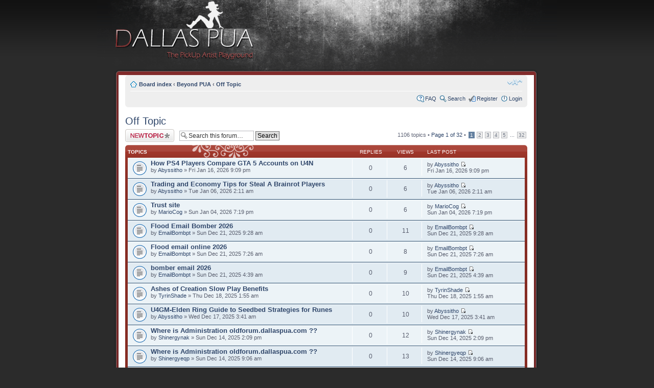

--- FILE ---
content_type: text/html; charset=UTF-8
request_url: https://oldforum.dallaspua.com/forum/viewforum.php?f=7&sid=b9867d87a9be9d4ee8b2978ae1bea495
body_size: 10316
content:
<!DOCTYPE html PUBLIC "-//W3C//DTD XHTML 1.0 Strict//EN" "http://www.w3.org/TR/xhtml1/DTD/xhtml1-strict.dtd">
<html xmlns="http://www.w3.org/1999/xhtml" dir="ltr" lang="en-gb" xml:lang="en-gb">
<head>

<meta http-equiv="content-type" content="text/html; charset=UTF-8" />
<meta http-equiv="content-style-type" content="text/css" />
<meta http-equiv="content-language" content="en-gb" />
<meta http-equiv="imagetoolbar" content="no" />
<meta name="resource-type" content="document" />
<meta name="distribution" content="global" />
<meta name="copyright" content="2000, 2002, 2005, 2007 phpBB Group" />
<meta name="keywords" content="pua, pick up artist, pickup artist, dallas lair, dallas seduction lair, seduction community" />
<meta name="description" content="Dallas PUA, The Pick-Up Artist Playground" />

<title>Dallas PUA &bull; View forum - Off Topic</title>

<!--
	phpBB style name: revolution
	Based on style:   prosilver (this is the default phpBB3 style)
	Original author:  Tom Beddard ( http://www.subBlue.com/ )
	Modified by:      phpbbmodders.net

	NOTE: This page was generated by phpBB, the free open-source bulletin board package.
	      The phpBB Group is not responsible for the content of this page and forum. For more information
	      about phpBB please visit http://www.phpbb.com
-->

<script type="text/javascript">
// <![CDATA[
	var jump_page = 'Enter the page number you wish to go to:';
	var on_page = '1';
	var per_page = '35';
	var base_url = './viewforum.php?f=7&amp;sid=f9e51be67d3f1e6c3ed149e0d045b30d';
	var style_cookie = 'phpBBstyle';
	var style_cookie_settings = '; path=/; domain=dallaspua.com';
	var onload_functions = new Array();
	var onunload_functions = new Array();

	

	/**
	* Find a member
	*/
	function find_username(url)
	{
		popup(url, 760, 570, '_usersearch');
		return false;
	}

	/**
	* New function for handling multiple calls to window.onload and window.unload by pentapenguin
	*/
	window.onload = function()
	{
		for (var i = 0; i < onload_functions.length; i++)
		{
			eval(onload_functions[i]);
		}
	}

	window.onunload = function()
	{
		for (var i = 0; i < onunload_functions.length; i++)
		{
			eval(onunload_functions[i]);
		}
	}

// ]]>
</script>
<script type="text/javascript" src="./styles/revolution/template/styleswitcher.js"></script>
<script type="text/javascript" src="./styles/revolution/template/forum_fn.js"></script>

<link href="./styles/revolution/theme/print.css" rel="stylesheet" type="text/css" media="print" title="printonly" />
<link href="./style.php?id=2&amp;lang=en&amp;sid=f9e51be67d3f1e6c3ed149e0d045b30d" rel="stylesheet" type="text/css" media="screen, projection" />

<link href="./styles/revolution/theme/normal.css" rel="stylesheet" type="text/css" title="A" />
<link href="./styles/revolution/theme/medium.css" rel="alternate stylesheet" type="text/css" title="A+" />
<link href="./styles/revolution/theme/large.css" rel="alternate stylesheet" type="text/css" title="A++" />



</head>

<body id="phpbb" class="section-viewforum ltr no-popup">

<div id="header-bg"></div>



<div id="wrap-bg">

<div id="wrap">
	<a id="top" name="top" accesskey="t"></a>
	<div id="page-header">
		<div class="headerbar">
			<div class="inner"><span class="corners-top"><span></span></span>

			<div id="site-description">
				<a href="./index.php?sid=f9e51be67d3f1e6c3ed149e0d045b30d" title="Board index" id="logo"><img src="./styles/revolution/imageset/site_logo.gif" alt="" title="" /></a>
				<h1>Dallas PUA</h1>
				<p>The Pickup Artist Playground</p>
				<p style="display: none;"><a href="#start_here">Skip to content</a></p>
			</div>

		
			<div id="search-box">
				<form action="./search.php?sid=f9e51be67d3f1e6c3ed149e0d045b30d" method="post" id="search">
				<fieldset>
					<input name="keywords" id="keywords" type="text" maxlength="128" title="Search for keywords" class="inputbox search" value="Search…" onclick="if(this.value=='Search…')this.value='';" onblur="if(this.value=='')this.value='Search…';" /> 
					<input class="button2" value="Search" type="submit" /><br />
					<a href="./search.php?sid=f9e51be67d3f1e6c3ed149e0d045b30d" title="View the advanced search options">Advanced search</a> <input type="hidden" name="sid" value="f9e51be67d3f1e6c3ed149e0d045b30d" />

				</fieldset>
				</form>
			</div>
		

			<span class="corners-bottom"><span></span></span></div>
		</div>

		<div class="navbar">
			<div class="inner"><span class="corners-top"><span></span></span>

			<ul class="linklist navlinks">
				<li class="icon-home"><a href="./index.php?sid=f9e51be67d3f1e6c3ed149e0d045b30d" accesskey="h">Board index</a>  <strong>&#8249;</strong> <a href="./viewforum.php?f=36&amp;sid=f9e51be67d3f1e6c3ed149e0d045b30d">Beyond PUA</a> <strong>&#8249;</strong> <a href="./viewforum.php?f=7&amp;sid=f9e51be67d3f1e6c3ed149e0d045b30d">Off Topic</a></li>

				<li class="rightside"><a href="#" onclick="fontsizeup(); return false;" onkeypress="fontsizeup(); return false;" class="fontsize" title="Change font size">Change font size</a></li>

				
			</ul>

			

			<ul class="linklist rightside">
				<li class="icon-faq"><a href="./faq.php?sid=f9e51be67d3f1e6c3ed149e0d045b30d" title="Frequently Asked Questions">FAQ</a></li>
				<li class="icon-search"><a href="./search.php?sid=f9e51be67d3f1e6c3ed149e0d045b30d" title="Search">Search</a></li><li class="icon-register"><a href="./ucp.php?mode=register&amp;sid=f9e51be67d3f1e6c3ed149e0d045b30d">Register</a></li>
					<li class="icon-logout"><a href="./ucp.php?mode=login&amp;sid=f9e51be67d3f1e6c3ed149e0d045b30d" title="Login" accesskey="l">Login</a></li>
				
			</ul>

			<span class="corners-bottom"><span></span></span></div>
		</div>

	</div>

	<a name="start_here"></a>
	<div id="page-body">

		 
<h2><a href="./viewforum.php?f=7&amp;sid=f9e51be67d3f1e6c3ed149e0d045b30d">Off Topic</a></h2>


<div>
	<!-- NOTE: remove the style="display: none" when you want to have the forum description on the forum body --><div style="display: none !important;">Anything goes<br /></div>
</div>

	<div class="topic-actions" >

	
		<div class="buttons">
			<div class="post-icon" title="Post a new topic"><a href="./posting.php?mode=post&amp;f=7&amp;sid=f9e51be67d3f1e6c3ed149e0d045b30d"><span></span>Post a new topic</a></div>
		</div>
	
		<div class="search-box">
			<form method="get" id="forum-search" action="./search.php?sid=f9e51be67d3f1e6c3ed149e0d045b30d">
			<fieldset>
				<input class="inputbox search tiny" type="text" name="keywords" id="search_keywords" size="20" value="Search this forum…" onclick="if (this.value == 'Search this forum…') this.value = '';" onblur="if (this.value == '') this.value = 'Search this forum…';" />
				<input class="button2" type="submit" value="Search" />
				<input type="hidden" name="fid[0]" value="7" />
<input type="hidden" name="sid" value="f9e51be67d3f1e6c3ed149e0d045b30d" />

			</fieldset>
			</form>
		</div>
	
		<div class="pagination">
			1106 topics &bull; <a href="#" onclick="jumpto(); return false;" title="Click to jump to page…">Page <strong>1</strong> of <strong>32</strong></a> &bull; <span><strong>1</strong><span class="page-sep">, </span><a href="./viewforum.php?f=7&amp;sid=f9e51be67d3f1e6c3ed149e0d045b30d&amp;start=35">2</a><span class="page-sep">, </span><a href="./viewforum.php?f=7&amp;sid=f9e51be67d3f1e6c3ed149e0d045b30d&amp;start=70">3</a><span class="page-sep">, </span><a href="./viewforum.php?f=7&amp;sid=f9e51be67d3f1e6c3ed149e0d045b30d&amp;start=105">4</a><span class="page-sep">, </span><a href="./viewforum.php?f=7&amp;sid=f9e51be67d3f1e6c3ed149e0d045b30d&amp;start=140">5</a><span class="page-dots"> ... </span><a href="./viewforum.php?f=7&amp;sid=f9e51be67d3f1e6c3ed149e0d045b30d&amp;start=1085">32</a></span>
		</div>
	

	</div>

		<div class="forumbg">
		<div class="inner"><span class="corners-top"><span></span></span>
		<ul class="topiclist">
			<li class="header">
				<dl class="icon">
					<dt>Topics</dt>
					<dd class="posts">Replies</dd>
					<dd class="views">Views</dd>
					<dd class="lastpost"><span>Last post</span></dd>
				</dl>
			</li>
		</ul>
		<ul class="topiclist topics">
	

		<li class="row bg1">
			<dl class="icon" style="background-image: url(./styles/revolution/imageset/topic_read.gif); background-repeat: no-repeat;">
				<dt title="No unread posts"><a href="./viewtopic.php?f=7&amp;t=14123&amp;sid=f9e51be67d3f1e6c3ed149e0d045b30d" class="topictitle">How PS4 Players Compare GTA 5 Accounts on U4N</a>
					<br />
					by <a href="./memberlist.php?mode=viewprofile&amp;u=6679&amp;sid=f9e51be67d3f1e6c3ed149e0d045b30d">Abyssitho</a> &raquo; Fri Jan 16, 2026 9:09 pm
				</dt>
				<dd class="posts">0 <dfn>Replies</dfn></dd>
				<dd class="views">6 <dfn>Views</dfn></dd>
				<dd class="lastpost"><span><dfn>Last post </dfn>by <a href="./memberlist.php?mode=viewprofile&amp;u=6679&amp;sid=f9e51be67d3f1e6c3ed149e0d045b30d">Abyssitho</a>
					<a href="./viewtopic.php?f=7&amp;t=14123&amp;p=47347&amp;sid=f9e51be67d3f1e6c3ed149e0d045b30d#p47347"><img src="./styles/revolution/imageset/icon_topic_latest.gif" width="11" height="9" alt="View the latest post" title="View the latest post" /></a> <br />Fri Jan 16, 2026 9:09 pm</span>
				</dd>
			</dl>
		</li>

	

		<li class="row bg2">
			<dl class="icon" style="background-image: url(./styles/revolution/imageset/topic_read.gif); background-repeat: no-repeat;">
				<dt title="No unread posts"><a href="./viewtopic.php?f=7&amp;t=14110&amp;sid=f9e51be67d3f1e6c3ed149e0d045b30d" class="topictitle">Trading and Economy Tips for Steal A Brainrot Players</a>
					<br />
					by <a href="./memberlist.php?mode=viewprofile&amp;u=6679&amp;sid=f9e51be67d3f1e6c3ed149e0d045b30d">Abyssitho</a> &raquo; Tue Jan 06, 2026 2:11 am
				</dt>
				<dd class="posts">0 <dfn>Replies</dfn></dd>
				<dd class="views">6 <dfn>Views</dfn></dd>
				<dd class="lastpost"><span><dfn>Last post </dfn>by <a href="./memberlist.php?mode=viewprofile&amp;u=6679&amp;sid=f9e51be67d3f1e6c3ed149e0d045b30d">Abyssitho</a>
					<a href="./viewtopic.php?f=7&amp;t=14110&amp;p=47331&amp;sid=f9e51be67d3f1e6c3ed149e0d045b30d#p47331"><img src="./styles/revolution/imageset/icon_topic_latest.gif" width="11" height="9" alt="View the latest post" title="View the latest post" /></a> <br />Tue Jan 06, 2026 2:11 am</span>
				</dd>
			</dl>
		</li>

	

		<li class="row bg1">
			<dl class="icon" style="background-image: url(./styles/revolution/imageset/topic_read.gif); background-repeat: no-repeat;">
				<dt title="No unread posts"><a href="./viewtopic.php?f=7&amp;t=14100&amp;sid=f9e51be67d3f1e6c3ed149e0d045b30d" class="topictitle">Trust site</a>
					<br />
					by <a href="./memberlist.php?mode=viewprofile&amp;u=7137&amp;sid=f9e51be67d3f1e6c3ed149e0d045b30d">MarioCog</a> &raquo; Sun Jan 04, 2026 7:19 pm
				</dt>
				<dd class="posts">0 <dfn>Replies</dfn></dd>
				<dd class="views">6 <dfn>Views</dfn></dd>
				<dd class="lastpost"><span><dfn>Last post </dfn>by <a href="./memberlist.php?mode=viewprofile&amp;u=7137&amp;sid=f9e51be67d3f1e6c3ed149e0d045b30d">MarioCog</a>
					<a href="./viewtopic.php?f=7&amp;t=14100&amp;p=47319&amp;sid=f9e51be67d3f1e6c3ed149e0d045b30d#p47319"><img src="./styles/revolution/imageset/icon_topic_latest.gif" width="11" height="9" alt="View the latest post" title="View the latest post" /></a> <br />Sun Jan 04, 2026 7:19 pm</span>
				</dd>
			</dl>
		</li>

	

		<li class="row bg2">
			<dl class="icon" style="background-image: url(./styles/revolution/imageset/topic_read.gif); background-repeat: no-repeat;">
				<dt title="No unread posts"><a href="./viewtopic.php?f=7&amp;t=14095&amp;sid=f9e51be67d3f1e6c3ed149e0d045b30d" class="topictitle">Flood Email Bomber 2026</a>
					<br />
					by <a href="./memberlist.php?mode=viewprofile&amp;u=7030&amp;sid=f9e51be67d3f1e6c3ed149e0d045b30d">EmailBombpt</a> &raquo; Sun Dec 21, 2025 9:28 am
				</dt>
				<dd class="posts">0 <dfn>Replies</dfn></dd>
				<dd class="views">11 <dfn>Views</dfn></dd>
				<dd class="lastpost"><span><dfn>Last post </dfn>by <a href="./memberlist.php?mode=viewprofile&amp;u=7030&amp;sid=f9e51be67d3f1e6c3ed149e0d045b30d">EmailBombpt</a>
					<a href="./viewtopic.php?f=7&amp;t=14095&amp;p=47314&amp;sid=f9e51be67d3f1e6c3ed149e0d045b30d#p47314"><img src="./styles/revolution/imageset/icon_topic_latest.gif" width="11" height="9" alt="View the latest post" title="View the latest post" /></a> <br />Sun Dec 21, 2025 9:28 am</span>
				</dd>
			</dl>
		</li>

	

		<li class="row bg1">
			<dl class="icon" style="background-image: url(./styles/revolution/imageset/topic_read.gif); background-repeat: no-repeat;">
				<dt title="No unread posts"><a href="./viewtopic.php?f=7&amp;t=14094&amp;sid=f9e51be67d3f1e6c3ed149e0d045b30d" class="topictitle">Flood email online 2026</a>
					<br />
					by <a href="./memberlist.php?mode=viewprofile&amp;u=7030&amp;sid=f9e51be67d3f1e6c3ed149e0d045b30d">EmailBombpt</a> &raquo; Sun Dec 21, 2025 7:26 am
				</dt>
				<dd class="posts">0 <dfn>Replies</dfn></dd>
				<dd class="views">8 <dfn>Views</dfn></dd>
				<dd class="lastpost"><span><dfn>Last post </dfn>by <a href="./memberlist.php?mode=viewprofile&amp;u=7030&amp;sid=f9e51be67d3f1e6c3ed149e0d045b30d">EmailBombpt</a>
					<a href="./viewtopic.php?f=7&amp;t=14094&amp;p=47313&amp;sid=f9e51be67d3f1e6c3ed149e0d045b30d#p47313"><img src="./styles/revolution/imageset/icon_topic_latest.gif" width="11" height="9" alt="View the latest post" title="View the latest post" /></a> <br />Sun Dec 21, 2025 7:26 am</span>
				</dd>
			</dl>
		</li>

	

		<li class="row bg2">
			<dl class="icon" style="background-image: url(./styles/revolution/imageset/topic_read.gif); background-repeat: no-repeat;">
				<dt title="No unread posts"><a href="./viewtopic.php?f=7&amp;t=14093&amp;sid=f9e51be67d3f1e6c3ed149e0d045b30d" class="topictitle">bomber email 2026</a>
					<br />
					by <a href="./memberlist.php?mode=viewprofile&amp;u=7030&amp;sid=f9e51be67d3f1e6c3ed149e0d045b30d">EmailBombpt</a> &raquo; Sun Dec 21, 2025 4:39 am
				</dt>
				<dd class="posts">0 <dfn>Replies</dfn></dd>
				<dd class="views">9 <dfn>Views</dfn></dd>
				<dd class="lastpost"><span><dfn>Last post </dfn>by <a href="./memberlist.php?mode=viewprofile&amp;u=7030&amp;sid=f9e51be67d3f1e6c3ed149e0d045b30d">EmailBombpt</a>
					<a href="./viewtopic.php?f=7&amp;t=14093&amp;p=47312&amp;sid=f9e51be67d3f1e6c3ed149e0d045b30d#p47312"><img src="./styles/revolution/imageset/icon_topic_latest.gif" width="11" height="9" alt="View the latest post" title="View the latest post" /></a> <br />Sun Dec 21, 2025 4:39 am</span>
				</dd>
			</dl>
		</li>

	

		<li class="row bg1">
			<dl class="icon" style="background-image: url(./styles/revolution/imageset/topic_read.gif); background-repeat: no-repeat;">
				<dt title="No unread posts"><a href="./viewtopic.php?f=7&amp;t=14091&amp;sid=f9e51be67d3f1e6c3ed149e0d045b30d" class="topictitle">Ashes of Creation Slow Play Benefits</a>
					<br />
					by <a href="./memberlist.php?mode=viewprofile&amp;u=6630&amp;sid=f9e51be67d3f1e6c3ed149e0d045b30d">TyrinShade</a> &raquo; Thu Dec 18, 2025 1:55 am
				</dt>
				<dd class="posts">0 <dfn>Replies</dfn></dd>
				<dd class="views">10 <dfn>Views</dfn></dd>
				<dd class="lastpost"><span><dfn>Last post </dfn>by <a href="./memberlist.php?mode=viewprofile&amp;u=6630&amp;sid=f9e51be67d3f1e6c3ed149e0d045b30d">TyrinShade</a>
					<a href="./viewtopic.php?f=7&amp;t=14091&amp;p=47310&amp;sid=f9e51be67d3f1e6c3ed149e0d045b30d#p47310"><img src="./styles/revolution/imageset/icon_topic_latest.gif" width="11" height="9" alt="View the latest post" title="View the latest post" /></a> <br />Thu Dec 18, 2025 1:55 am</span>
				</dd>
			</dl>
		</li>

	

		<li class="row bg2">
			<dl class="icon" style="background-image: url(./styles/revolution/imageset/topic_read.gif); background-repeat: no-repeat;">
				<dt title="No unread posts"><a href="./viewtopic.php?f=7&amp;t=14088&amp;sid=f9e51be67d3f1e6c3ed149e0d045b30d" class="topictitle">U4GM-Elden Ring Guide to Seedbed Strategies for Runes</a>
					<br />
					by <a href="./memberlist.php?mode=viewprofile&amp;u=6679&amp;sid=f9e51be67d3f1e6c3ed149e0d045b30d">Abyssitho</a> &raquo; Wed Dec 17, 2025 3:41 am
				</dt>
				<dd class="posts">0 <dfn>Replies</dfn></dd>
				<dd class="views">10 <dfn>Views</dfn></dd>
				<dd class="lastpost"><span><dfn>Last post </dfn>by <a href="./memberlist.php?mode=viewprofile&amp;u=6679&amp;sid=f9e51be67d3f1e6c3ed149e0d045b30d">Abyssitho</a>
					<a href="./viewtopic.php?f=7&amp;t=14088&amp;p=47307&amp;sid=f9e51be67d3f1e6c3ed149e0d045b30d#p47307"><img src="./styles/revolution/imageset/icon_topic_latest.gif" width="11" height="9" alt="View the latest post" title="View the latest post" /></a> <br />Wed Dec 17, 2025 3:41 am</span>
				</dd>
			</dl>
		</li>

	

		<li class="row bg1">
			<dl class="icon" style="background-image: url(./styles/revolution/imageset/topic_read.gif); background-repeat: no-repeat;">
				<dt title="No unread posts"><a href="./viewtopic.php?f=7&amp;t=14084&amp;sid=f9e51be67d3f1e6c3ed149e0d045b30d" class="topictitle">Where is Administration oldforum.dallaspua.com  ??</a>
					<br />
					by <a href="./memberlist.php?mode=viewprofile&amp;u=6506&amp;sid=f9e51be67d3f1e6c3ed149e0d045b30d">Shinergynak</a> &raquo; Sun Dec 14, 2025 2:09 pm
				</dt>
				<dd class="posts">0 <dfn>Replies</dfn></dd>
				<dd class="views">12 <dfn>Views</dfn></dd>
				<dd class="lastpost"><span><dfn>Last post </dfn>by <a href="./memberlist.php?mode=viewprofile&amp;u=6506&amp;sid=f9e51be67d3f1e6c3ed149e0d045b30d">Shinergynak</a>
					<a href="./viewtopic.php?f=7&amp;t=14084&amp;p=47303&amp;sid=f9e51be67d3f1e6c3ed149e0d045b30d#p47303"><img src="./styles/revolution/imageset/icon_topic_latest.gif" width="11" height="9" alt="View the latest post" title="View the latest post" /></a> <br />Sun Dec 14, 2025 2:09 pm</span>
				</dd>
			</dl>
		</li>

	

		<li class="row bg2">
			<dl class="icon" style="background-image: url(./styles/revolution/imageset/topic_read.gif); background-repeat: no-repeat;">
				<dt title="No unread posts"><a href="./viewtopic.php?f=7&amp;t=14083&amp;sid=f9e51be67d3f1e6c3ed149e0d045b30d" class="topictitle">Where is Administration oldforum.dallaspua.com  ??</a>
					<br />
					by <a href="./memberlist.php?mode=viewprofile&amp;u=6928&amp;sid=f9e51be67d3f1e6c3ed149e0d045b30d">Shinergyeqp</a> &raquo; Sun Dec 14, 2025 9:06 am
				</dt>
				<dd class="posts">0 <dfn>Replies</dfn></dd>
				<dd class="views">13 <dfn>Views</dfn></dd>
				<dd class="lastpost"><span><dfn>Last post </dfn>by <a href="./memberlist.php?mode=viewprofile&amp;u=6928&amp;sid=f9e51be67d3f1e6c3ed149e0d045b30d">Shinergyeqp</a>
					<a href="./viewtopic.php?f=7&amp;t=14083&amp;p=47302&amp;sid=f9e51be67d3f1e6c3ed149e0d045b30d#p47302"><img src="./styles/revolution/imageset/icon_topic_latest.gif" width="11" height="9" alt="View the latest post" title="View the latest post" /></a> <br />Sun Dec 14, 2025 9:06 am</span>
				</dd>
			</dl>
		</li>

	

		<li class="row bg1">
			<dl class="icon" style="background-image: url(./styles/revolution/imageset/topic_read.gif); background-repeat: no-repeat;">
				<dt title="No unread posts"><a href="./viewtopic.php?f=7&amp;t=14082&amp;sid=f9e51be67d3f1e6c3ed149e0d045b30d" class="topictitle">Where is Administration oldforum.dallaspua.com  ??</a>
					<br />
					by <a href="./memberlist.php?mode=viewprofile&amp;u=6918&amp;sid=f9e51be67d3f1e6c3ed149e0d045b30d">Shinergyxzi</a> &raquo; Sun Dec 14, 2025 5:09 am
				</dt>
				<dd class="posts">0 <dfn>Replies</dfn></dd>
				<dd class="views">14 <dfn>Views</dfn></dd>
				<dd class="lastpost"><span><dfn>Last post </dfn>by <a href="./memberlist.php?mode=viewprofile&amp;u=6918&amp;sid=f9e51be67d3f1e6c3ed149e0d045b30d">Shinergyxzi</a>
					<a href="./viewtopic.php?f=7&amp;t=14082&amp;p=47301&amp;sid=f9e51be67d3f1e6c3ed149e0d045b30d#p47301"><img src="./styles/revolution/imageset/icon_topic_latest.gif" width="11" height="9" alt="View the latest post" title="View the latest post" /></a> <br />Sun Dec 14, 2025 5:09 am</span>
				</dd>
			</dl>
		</li>

	

		<li class="row bg2">
			<dl class="icon" style="background-image: url(./styles/revolution/imageset/topic_read.gif); background-repeat: no-repeat;">
				<dt title="No unread posts"><a href="./viewtopic.php?f=7&amp;t=14081&amp;sid=f9e51be67d3f1e6c3ed149e0d045b30d" class="topictitle">Where is Administration oldforum.dallaspua.com  ??</a>
					<br />
					by <a href="./memberlist.php?mode=viewprofile&amp;u=6940&amp;sid=f9e51be67d3f1e6c3ed149e0d045b30d">Shinergyjvb</a> &raquo; Sat Dec 13, 2025 11:57 pm
				</dt>
				<dd class="posts">0 <dfn>Replies</dfn></dd>
				<dd class="views">8 <dfn>Views</dfn></dd>
				<dd class="lastpost"><span><dfn>Last post </dfn>by <a href="./memberlist.php?mode=viewprofile&amp;u=6940&amp;sid=f9e51be67d3f1e6c3ed149e0d045b30d">Shinergyjvb</a>
					<a href="./viewtopic.php?f=7&amp;t=14081&amp;p=47300&amp;sid=f9e51be67d3f1e6c3ed149e0d045b30d#p47300"><img src="./styles/revolution/imageset/icon_topic_latest.gif" width="11" height="9" alt="View the latest post" title="View the latest post" /></a> <br />Sat Dec 13, 2025 11:57 pm</span>
				</dd>
			</dl>
		</li>

	

		<li class="row bg1">
			<dl class="icon" style="background-image: url(./styles/revolution/imageset/topic_read.gif); background-repeat: no-repeat;">
				<dt title="No unread posts"><a href="./viewtopic.php?f=7&amp;t=14080&amp;sid=f9e51be67d3f1e6c3ed149e0d045b30d" class="topictitle">Where is Administration oldforum.dallaspua.com  ??</a>
					<br />
					by <a href="./memberlist.php?mode=viewprofile&amp;u=6504&amp;sid=f9e51be67d3f1e6c3ed149e0d045b30d">Shinergylgz</a> &raquo; Sat Dec 13, 2025 5:33 pm
				</dt>
				<dd class="posts">0 <dfn>Replies</dfn></dd>
				<dd class="views">10 <dfn>Views</dfn></dd>
				<dd class="lastpost"><span><dfn>Last post </dfn>by <a href="./memberlist.php?mode=viewprofile&amp;u=6504&amp;sid=f9e51be67d3f1e6c3ed149e0d045b30d">Shinergylgz</a>
					<a href="./viewtopic.php?f=7&amp;t=14080&amp;p=47299&amp;sid=f9e51be67d3f1e6c3ed149e0d045b30d#p47299"><img src="./styles/revolution/imageset/icon_topic_latest.gif" width="11" height="9" alt="View the latest post" title="View the latest post" /></a> <br />Sat Dec 13, 2025 5:33 pm</span>
				</dd>
			</dl>
		</li>

	

		<li class="row bg2">
			<dl class="icon" style="background-image: url(./styles/revolution/imageset/topic_read.gif); background-repeat: no-repeat;">
				<dt title="No unread posts"><a href="./viewtopic.php?f=7&amp;t=14079&amp;sid=f9e51be67d3f1e6c3ed149e0d045b30d" class="topictitle">Where is Administration oldforum.dallaspua.com  ??</a>
					<br />
					by <a href="./memberlist.php?mode=viewprofile&amp;u=6506&amp;sid=f9e51be67d3f1e6c3ed149e0d045b30d">Shinergynak</a> &raquo; Sat Dec 13, 2025 2:38 am
				</dt>
				<dd class="posts">0 <dfn>Replies</dfn></dd>
				<dd class="views">14 <dfn>Views</dfn></dd>
				<dd class="lastpost"><span><dfn>Last post </dfn>by <a href="./memberlist.php?mode=viewprofile&amp;u=6506&amp;sid=f9e51be67d3f1e6c3ed149e0d045b30d">Shinergynak</a>
					<a href="./viewtopic.php?f=7&amp;t=14079&amp;p=47298&amp;sid=f9e51be67d3f1e6c3ed149e0d045b30d#p47298"><img src="./styles/revolution/imageset/icon_topic_latest.gif" width="11" height="9" alt="View the latest post" title="View the latest post" /></a> <br />Sat Dec 13, 2025 2:38 am</span>
				</dd>
			</dl>
		</li>

	

		<li class="row bg1">
			<dl class="icon" style="background-image: url(./styles/revolution/imageset/topic_read.gif); background-repeat: no-repeat;">
				<dt title="No unread posts"><a href="./viewtopic.php?f=7&amp;t=14077&amp;sid=f9e51be67d3f1e6c3ed149e0d045b30d" class="topictitle">Where is Administration oldforum.dallaspua.com  ??</a>
					<br />
					by <a href="./memberlist.php?mode=viewprofile&amp;u=6928&amp;sid=f9e51be67d3f1e6c3ed149e0d045b30d">Shinergyeqp</a> &raquo; Fri Dec 12, 2025 10:14 pm
				</dt>
				<dd class="posts">0 <dfn>Replies</dfn></dd>
				<dd class="views">6 <dfn>Views</dfn></dd>
				<dd class="lastpost"><span><dfn>Last post </dfn>by <a href="./memberlist.php?mode=viewprofile&amp;u=6928&amp;sid=f9e51be67d3f1e6c3ed149e0d045b30d">Shinergyeqp</a>
					<a href="./viewtopic.php?f=7&amp;t=14077&amp;p=47296&amp;sid=f9e51be67d3f1e6c3ed149e0d045b30d#p47296"><img src="./styles/revolution/imageset/icon_topic_latest.gif" width="11" height="9" alt="View the latest post" title="View the latest post" /></a> <br />Fri Dec 12, 2025 10:14 pm</span>
				</dd>
			</dl>
		</li>

	

		<li class="row bg2">
			<dl class="icon" style="background-image: url(./styles/revolution/imageset/topic_read.gif); background-repeat: no-repeat;">
				<dt title="No unread posts"><a href="./viewtopic.php?f=7&amp;t=14075&amp;sid=f9e51be67d3f1e6c3ed149e0d045b30d" class="topictitle">Where is Administration oldforum.dallaspua.com  ??</a>
					<br />
					by <a href="./memberlist.php?mode=viewprofile&amp;u=6918&amp;sid=f9e51be67d3f1e6c3ed149e0d045b30d">Shinergyxzi</a> &raquo; Fri Dec 12, 2025 6:57 pm
				</dt>
				<dd class="posts">0 <dfn>Replies</dfn></dd>
				<dd class="views">10 <dfn>Views</dfn></dd>
				<dd class="lastpost"><span><dfn>Last post </dfn>by <a href="./memberlist.php?mode=viewprofile&amp;u=6918&amp;sid=f9e51be67d3f1e6c3ed149e0d045b30d">Shinergyxzi</a>
					<a href="./viewtopic.php?f=7&amp;t=14075&amp;p=47294&amp;sid=f9e51be67d3f1e6c3ed149e0d045b30d#p47294"><img src="./styles/revolution/imageset/icon_topic_latest.gif" width="11" height="9" alt="View the latest post" title="View the latest post" /></a> <br />Fri Dec 12, 2025 6:57 pm</span>
				</dd>
			</dl>
		</li>

	

		<li class="row bg1">
			<dl class="icon" style="background-image: url(./styles/revolution/imageset/topic_read.gif); background-repeat: no-repeat;">
				<dt title="No unread posts"><a href="./viewtopic.php?f=7&amp;t=14074&amp;sid=f9e51be67d3f1e6c3ed149e0d045b30d" class="topictitle">Where is Administration oldforum.dallaspua.com  ??</a>
					<br />
					by <a href="./memberlist.php?mode=viewprofile&amp;u=6940&amp;sid=f9e51be67d3f1e6c3ed149e0d045b30d">Shinergyjvb</a> &raquo; Fri Dec 12, 2025 1:34 pm
				</dt>
				<dd class="posts">0 <dfn>Replies</dfn></dd>
				<dd class="views">9 <dfn>Views</dfn></dd>
				<dd class="lastpost"><span><dfn>Last post </dfn>by <a href="./memberlist.php?mode=viewprofile&amp;u=6940&amp;sid=f9e51be67d3f1e6c3ed149e0d045b30d">Shinergyjvb</a>
					<a href="./viewtopic.php?f=7&amp;t=14074&amp;p=47293&amp;sid=f9e51be67d3f1e6c3ed149e0d045b30d#p47293"><img src="./styles/revolution/imageset/icon_topic_latest.gif" width="11" height="9" alt="View the latest post" title="View the latest post" /></a> <br />Fri Dec 12, 2025 1:34 pm</span>
				</dd>
			</dl>
		</li>

	

		<li class="row bg2">
			<dl class="icon" style="background-image: url(./styles/revolution/imageset/topic_read.gif); background-repeat: no-repeat;">
				<dt title="No unread posts"><a href="./viewtopic.php?f=7&amp;t=14073&amp;sid=f9e51be67d3f1e6c3ed149e0d045b30d" class="topictitle">Where is Administration oldforum.dallaspua.com  ??</a>
					<br />
					by <a href="./memberlist.php?mode=viewprofile&amp;u=6504&amp;sid=f9e51be67d3f1e6c3ed149e0d045b30d">Shinergylgz</a> &raquo; Fri Dec 12, 2025 7:13 am
				</dt>
				<dd class="posts">0 <dfn>Replies</dfn></dd>
				<dd class="views">5 <dfn>Views</dfn></dd>
				<dd class="lastpost"><span><dfn>Last post </dfn>by <a href="./memberlist.php?mode=viewprofile&amp;u=6504&amp;sid=f9e51be67d3f1e6c3ed149e0d045b30d">Shinergylgz</a>
					<a href="./viewtopic.php?f=7&amp;t=14073&amp;p=47292&amp;sid=f9e51be67d3f1e6c3ed149e0d045b30d#p47292"><img src="./styles/revolution/imageset/icon_topic_latest.gif" width="11" height="9" alt="View the latest post" title="View the latest post" /></a> <br />Fri Dec 12, 2025 7:13 am</span>
				</dd>
			</dl>
		</li>

	

		<li class="row bg1">
			<dl class="icon" style="background-image: url(./styles/revolution/imageset/topic_read.gif); background-repeat: no-repeat;">
				<dt title="No unread posts"><a href="./viewtopic.php?f=7&amp;t=14072&amp;sid=f9e51be67d3f1e6c3ed149e0d045b30d" class="topictitle">Where is Administration dallaspua.com  ??</a>
					<br />
					by <a href="./memberlist.php?mode=viewprofile&amp;u=6945&amp;sid=f9e51be67d3f1e6c3ed149e0d045b30d">Shinergyuzi</a> &raquo; Fri Dec 12, 2025 12:43 am
				</dt>
				<dd class="posts">0 <dfn>Replies</dfn></dd>
				<dd class="views">9 <dfn>Views</dfn></dd>
				<dd class="lastpost"><span><dfn>Last post </dfn>by <a href="./memberlist.php?mode=viewprofile&amp;u=6945&amp;sid=f9e51be67d3f1e6c3ed149e0d045b30d">Shinergyuzi</a>
					<a href="./viewtopic.php?f=7&amp;t=14072&amp;p=47291&amp;sid=f9e51be67d3f1e6c3ed149e0d045b30d#p47291"><img src="./styles/revolution/imageset/icon_topic_latest.gif" width="11" height="9" alt="View the latest post" title="View the latest post" /></a> <br />Fri Dec 12, 2025 12:43 am</span>
				</dd>
			</dl>
		</li>

	

		<li class="row bg2">
			<dl class="icon" style="background-image: url(./styles/revolution/imageset/topic_read.gif); background-repeat: no-repeat;">
				<dt title="No unread posts"><a href="./viewtopic.php?f=7&amp;t=14071&amp;sid=f9e51be67d3f1e6c3ed149e0d045b30d" class="topictitle">Where is Administration oldforum.dallaspua.com  ??</a>
					<br />
					by <a href="./memberlist.php?mode=viewprofile&amp;u=6506&amp;sid=f9e51be67d3f1e6c3ed149e0d045b30d">Shinergynak</a> &raquo; Thu Dec 11, 2025 8:43 pm
				</dt>
				<dd class="posts">0 <dfn>Replies</dfn></dd>
				<dd class="views">11 <dfn>Views</dfn></dd>
				<dd class="lastpost"><span><dfn>Last post </dfn>by <a href="./memberlist.php?mode=viewprofile&amp;u=6506&amp;sid=f9e51be67d3f1e6c3ed149e0d045b30d">Shinergynak</a>
					<a href="./viewtopic.php?f=7&amp;t=14071&amp;p=47290&amp;sid=f9e51be67d3f1e6c3ed149e0d045b30d#p47290"><img src="./styles/revolution/imageset/icon_topic_latest.gif" width="11" height="9" alt="View the latest post" title="View the latest post" /></a> <br />Thu Dec 11, 2025 8:43 pm</span>
				</dd>
			</dl>
		</li>

	

		<li class="row bg1">
			<dl class="icon" style="background-image: url(./styles/revolution/imageset/topic_read.gif); background-repeat: no-repeat;">
				<dt title="No unread posts"><a href="./viewtopic.php?f=7&amp;t=14068&amp;sid=f9e51be67d3f1e6c3ed149e0d045b30d" class="topictitle">Where is Administration oldforum.dallaspua.com  ??</a>
					<br />
					by <a href="./memberlist.php?mode=viewprofile&amp;u=6928&amp;sid=f9e51be67d3f1e6c3ed149e0d045b30d">Shinergyeqp</a> &raquo; Thu Dec 11, 2025 4:09 pm
				</dt>
				<dd class="posts">0 <dfn>Replies</dfn></dd>
				<dd class="views">8 <dfn>Views</dfn></dd>
				<dd class="lastpost"><span><dfn>Last post </dfn>by <a href="./memberlist.php?mode=viewprofile&amp;u=6928&amp;sid=f9e51be67d3f1e6c3ed149e0d045b30d">Shinergyeqp</a>
					<a href="./viewtopic.php?f=7&amp;t=14068&amp;p=47287&amp;sid=f9e51be67d3f1e6c3ed149e0d045b30d#p47287"><img src="./styles/revolution/imageset/icon_topic_latest.gif" width="11" height="9" alt="View the latest post" title="View the latest post" /></a> <br />Thu Dec 11, 2025 4:09 pm</span>
				</dd>
			</dl>
		</li>

	

		<li class="row bg2">
			<dl class="icon" style="background-image: url(./styles/revolution/imageset/topic_read.gif); background-repeat: no-repeat;">
				<dt title="No unread posts"><a href="./viewtopic.php?f=7&amp;t=14062&amp;sid=f9e51be67d3f1e6c3ed149e0d045b30d" class="topictitle">Buy Cheap Gems to Improve Combat Versatility in 99 Nights in</a>
					<br />
					by <a href="./memberlist.php?mode=viewprofile&amp;u=6630&amp;sid=f9e51be67d3f1e6c3ed149e0d045b30d">TyrinShade</a> &raquo; Mon Dec 08, 2025 2:25 am
				</dt>
				<dd class="posts">0 <dfn>Replies</dfn></dd>
				<dd class="views">9 <dfn>Views</dfn></dd>
				<dd class="lastpost"><span><dfn>Last post </dfn>by <a href="./memberlist.php?mode=viewprofile&amp;u=6630&amp;sid=f9e51be67d3f1e6c3ed149e0d045b30d">TyrinShade</a>
					<a href="./viewtopic.php?f=7&amp;t=14062&amp;p=47281&amp;sid=f9e51be67d3f1e6c3ed149e0d045b30d#p47281"><img src="./styles/revolution/imageset/icon_topic_latest.gif" width="11" height="9" alt="View the latest post" title="View the latest post" /></a> <br />Mon Dec 08, 2025 2:25 am</span>
				</dd>
			</dl>
		</li>

	

		<li class="row bg1">
			<dl class="icon" style="background-image: url(./styles/revolution/imageset/topic_read.gif); background-repeat: no-repeat;">
				<dt title="No unread posts"><a href="./viewtopic.php?f=7&amp;t=14051&amp;sid=f9e51be67d3f1e6c3ed149e0d045b30d" class="topictitle">U4GM - Where Orcalero Orcala Drops in Steal a Brainrot</a>
					<br />
					by <a href="./memberlist.php?mode=viewprofile&amp;u=6630&amp;sid=f9e51be67d3f1e6c3ed149e0d045b30d">TyrinShade</a> &raquo; Wed Nov 26, 2025 9:36 pm
				</dt>
				<dd class="posts">0 <dfn>Replies</dfn></dd>
				<dd class="views">21 <dfn>Views</dfn></dd>
				<dd class="lastpost"><span><dfn>Last post </dfn>by <a href="./memberlist.php?mode=viewprofile&amp;u=6630&amp;sid=f9e51be67d3f1e6c3ed149e0d045b30d">TyrinShade</a>
					<a href="./viewtopic.php?f=7&amp;t=14051&amp;p=47269&amp;sid=f9e51be67d3f1e6c3ed149e0d045b30d#p47269"><img src="./styles/revolution/imageset/icon_topic_latest.gif" width="11" height="9" alt="View the latest post" title="View the latest post" /></a> <br />Wed Nov 26, 2025 9:36 pm</span>
				</dd>
			</dl>
		</li>

	

		<li class="row bg2">
			<dl class="icon" style="background-image: url(./styles/revolution/imageset/topic_read.gif); background-repeat: no-repeat;">
				<dt title="No unread posts"><a href="./viewtopic.php?f=7&amp;t=13997&amp;sid=f9e51be67d3f1e6c3ed149e0d045b30d" class="topictitle">Steal A Brainrot Las Vaquitas Saturnitas Trading and Value</a>
					<br />
					by <a href="./memberlist.php?mode=viewprofile&amp;u=6630&amp;sid=f9e51be67d3f1e6c3ed149e0d045b30d">TyrinShade</a> &raquo; Sun Nov 16, 2025 8:47 pm
				</dt>
				<dd class="posts">0 <dfn>Replies</dfn></dd>
				<dd class="views">21 <dfn>Views</dfn></dd>
				<dd class="lastpost"><span><dfn>Last post </dfn>by <a href="./memberlist.php?mode=viewprofile&amp;u=6630&amp;sid=f9e51be67d3f1e6c3ed149e0d045b30d">TyrinShade</a>
					<a href="./viewtopic.php?f=7&amp;t=13997&amp;p=47203&amp;sid=f9e51be67d3f1e6c3ed149e0d045b30d#p47203"><img src="./styles/revolution/imageset/icon_topic_latest.gif" width="11" height="9" alt="View the latest post" title="View the latest post" /></a> <br />Sun Nov 16, 2025 8:47 pm</span>
				</dd>
			</dl>
		</li>

	

		<li class="row bg1">
			<dl class="icon" style="background-image: url(./styles/revolution/imageset/topic_read.gif); background-repeat: no-repeat;">
				<dt title="No unread posts"><a href="./viewtopic.php?f=7&amp;t=13952&amp;sid=f9e51be67d3f1e6c3ed149e0d045b30d" class="topictitle">U4GM-How to Get Vortex in Murder Mystery 2</a>
					<br />
					by <a href="./memberlist.php?mode=viewprofile&amp;u=6679&amp;sid=f9e51be67d3f1e6c3ed149e0d045b30d">Abyssitho</a> &raquo; Wed Nov 12, 2025 1:22 am
				</dt>
				<dd class="posts">0 <dfn>Replies</dfn></dd>
				<dd class="views">23 <dfn>Views</dfn></dd>
				<dd class="lastpost"><span><dfn>Last post </dfn>by <a href="./memberlist.php?mode=viewprofile&amp;u=6679&amp;sid=f9e51be67d3f1e6c3ed149e0d045b30d">Abyssitho</a>
					<a href="./viewtopic.php?f=7&amp;t=13952&amp;p=47148&amp;sid=f9e51be67d3f1e6c3ed149e0d045b30d#p47148"><img src="./styles/revolution/imageset/icon_topic_latest.gif" width="11" height="9" alt="View the latest post" title="View the latest post" /></a> <br />Wed Nov 12, 2025 1:22 am</span>
				</dd>
			</dl>
		</li>

	

		<li class="row bg2">
			<dl class="icon" style="background-image: url(./styles/revolution/imageset/topic_read.gif); background-repeat: no-repeat;">
				<dt title="No unread posts"><a href="./viewtopic.php?f=7&amp;t=13899&amp;sid=f9e51be67d3f1e6c3ed149e0d045b30d" class="topictitle">U4GM - How to Get Brainrot Gods in Steal A Brainrot</a>
					<br />
					by <a href="./memberlist.php?mode=viewprofile&amp;u=6630&amp;sid=f9e51be67d3f1e6c3ed149e0d045b30d">TyrinShade</a> &raquo; Fri Oct 31, 2025 9:57 pm
				</dt>
				<dd class="posts">0 <dfn>Replies</dfn></dd>
				<dd class="views">21 <dfn>Views</dfn></dd>
				<dd class="lastpost"><span><dfn>Last post </dfn>by <a href="./memberlist.php?mode=viewprofile&amp;u=6630&amp;sid=f9e51be67d3f1e6c3ed149e0d045b30d">TyrinShade</a>
					<a href="./viewtopic.php?f=7&amp;t=13899&amp;p=47084&amp;sid=f9e51be67d3f1e6c3ed149e0d045b30d#p47084"><img src="./styles/revolution/imageset/icon_topic_latest.gif" width="11" height="9" alt="View the latest post" title="View the latest post" /></a> <br />Fri Oct 31, 2025 9:57 pm</span>
				</dd>
			</dl>
		</li>

	

		<li class="row bg1">
			<dl class="icon" style="background-image: url(./styles/revolution/imageset/topic_read.gif); background-repeat: no-repeat;">
				<dt title="No unread posts"><a href="./viewtopic.php?f=7&amp;t=13898&amp;sid=f9e51be67d3f1e6c3ed149e0d045b30d" class="topictitle">Pokémon Legends: Z-A – How to Use Mega Evolution Strategical</a>
					<br />
					by <a href="./memberlist.php?mode=viewprofile&amp;u=6679&amp;sid=f9e51be67d3f1e6c3ed149e0d045b30d">Abyssitho</a> &raquo; Fri Oct 31, 2025 2:39 am
				</dt>
				<dd class="posts">0 <dfn>Replies</dfn></dd>
				<dd class="views">14 <dfn>Views</dfn></dd>
				<dd class="lastpost"><span><dfn>Last post </dfn>by <a href="./memberlist.php?mode=viewprofile&amp;u=6679&amp;sid=f9e51be67d3f1e6c3ed149e0d045b30d">Abyssitho</a>
					<a href="./viewtopic.php?f=7&amp;t=13898&amp;p=47083&amp;sid=f9e51be67d3f1e6c3ed149e0d045b30d#p47083"><img src="./styles/revolution/imageset/icon_topic_latest.gif" width="11" height="9" alt="View the latest post" title="View the latest post" /></a> <br />Fri Oct 31, 2025 2:39 am</span>
				</dd>
			</dl>
		</li>

	

		<li class="row bg2">
			<dl class="icon" style="background-image: url(./styles/revolution/imageset/topic_read.gif); background-repeat: no-repeat;">
				<dt title="No unread posts"><a href="./viewtopic.php?f=7&amp;t=13841&amp;sid=f9e51be67d3f1e6c3ed149e0d045b30d" class="topictitle">RSorder OSRS: Prioritize Ranged attack bonus</a>
					<br />
					by <a href="./memberlist.php?mode=viewprofile&amp;u=6697&amp;sid=f9e51be67d3f1e6c3ed149e0d045b30d">Stellaol</a> &raquo; Mon Oct 20, 2025 12:42 am
				</dt>
				<dd class="posts">0 <dfn>Replies</dfn></dd>
				<dd class="views">53 <dfn>Views</dfn></dd>
				<dd class="lastpost"><span><dfn>Last post </dfn>by <a href="./memberlist.php?mode=viewprofile&amp;u=6697&amp;sid=f9e51be67d3f1e6c3ed149e0d045b30d">Stellaol</a>
					<a href="./viewtopic.php?f=7&amp;t=13841&amp;p=47016&amp;sid=f9e51be67d3f1e6c3ed149e0d045b30d#p47016"><img src="./styles/revolution/imageset/icon_topic_latest.gif" width="11" height="9" alt="View the latest post" title="View the latest post" /></a> <br />Mon Oct 20, 2025 12:42 am</span>
				</dd>
			</dl>
		</li>

	

		<li class="row bg1">
			<dl class="icon" style="background-image: url(./styles/revolution/imageset/topic_read.gif); background-repeat: no-repeat;">
				<dt title="No unread posts"><a href="./viewtopic.php?f=7&amp;t=13839&amp;sid=f9e51be67d3f1e6c3ed149e0d045b30d" class="topictitle">MMOexp New World to craft basic items</a>
					<br />
					by <a href="./memberlist.php?mode=viewprofile&amp;u=6691&amp;sid=f9e51be67d3f1e6c3ed149e0d045b30d">BennieDe</a> &raquo; Fri Oct 17, 2025 8:50 pm
				</dt>
				<dd class="posts">0 <dfn>Replies</dfn></dd>
				<dd class="views">17 <dfn>Views</dfn></dd>
				<dd class="lastpost"><span><dfn>Last post </dfn>by <a href="./memberlist.php?mode=viewprofile&amp;u=6691&amp;sid=f9e51be67d3f1e6c3ed149e0d045b30d">BennieDe</a>
					<a href="./viewtopic.php?f=7&amp;t=13839&amp;p=47014&amp;sid=f9e51be67d3f1e6c3ed149e0d045b30d#p47014"><img src="./styles/revolution/imageset/icon_topic_latest.gif" width="11" height="9" alt="View the latest post" title="View the latest post" /></a> <br />Fri Oct 17, 2025 8:50 pm</span>
				</dd>
			</dl>
		</li>

	

		<li class="row bg2">
			<dl class="icon" style="background-image: url(./styles/revolution/imageset/topic_read.gif); background-repeat: no-repeat;">
				<dt title="No unread posts"><a href="./viewtopic.php?f=7&amp;t=13838&amp;sid=f9e51be67d3f1e6c3ed149e0d045b30d" class="topictitle">Rsorder OSRS   for high defence and protection</a>
					<br />
					by <a href="./memberlist.php?mode=viewprofile&amp;u=6691&amp;sid=f9e51be67d3f1e6c3ed149e0d045b30d">BennieDe</a> &raquo; Fri Oct 17, 2025 8:50 pm
				</dt>
				<dd class="posts">0 <dfn>Replies</dfn></dd>
				<dd class="views">17 <dfn>Views</dfn></dd>
				<dd class="lastpost"><span><dfn>Last post </dfn>by <a href="./memberlist.php?mode=viewprofile&amp;u=6691&amp;sid=f9e51be67d3f1e6c3ed149e0d045b30d">BennieDe</a>
					<a href="./viewtopic.php?f=7&amp;t=13838&amp;p=47013&amp;sid=f9e51be67d3f1e6c3ed149e0d045b30d#p47013"><img src="./styles/revolution/imageset/icon_topic_latest.gif" width="11" height="9" alt="View the latest post" title="View the latest post" /></a> <br />Fri Oct 17, 2025 8:50 pm</span>
				</dd>
			</dl>
		</li>

	

		<li class="row bg1">
			<dl class="icon" style="background-image: url(./styles/revolution/imageset/topic_read.gif); background-repeat: no-repeat;">
				<dt title="No unread posts"><a href="./viewtopic.php?f=7&amp;t=13837&amp;sid=f9e51be67d3f1e6c3ed149e0d045b30d" class="topictitle">MMOexp Diablo4 with unique opportunities to test</a>
					<br />
					by <a href="./memberlist.php?mode=viewprofile&amp;u=6691&amp;sid=f9e51be67d3f1e6c3ed149e0d045b30d">BennieDe</a> &raquo; Fri Oct 17, 2025 8:49 pm
				</dt>
				<dd class="posts">0 <dfn>Replies</dfn></dd>
				<dd class="views">15 <dfn>Views</dfn></dd>
				<dd class="lastpost"><span><dfn>Last post </dfn>by <a href="./memberlist.php?mode=viewprofile&amp;u=6691&amp;sid=f9e51be67d3f1e6c3ed149e0d045b30d">BennieDe</a>
					<a href="./viewtopic.php?f=7&amp;t=13837&amp;p=47012&amp;sid=f9e51be67d3f1e6c3ed149e0d045b30d#p47012"><img src="./styles/revolution/imageset/icon_topic_latest.gif" width="11" height="9" alt="View the latest post" title="View the latest post" /></a> <br />Fri Oct 17, 2025 8:49 pm</span>
				</dd>
			</dl>
		</li>

	

		<li class="row bg2">
			<dl class="icon" style="background-image: url(./styles/revolution/imageset/topic_read.gif); background-repeat: no-repeat;">
				<dt title="No unread posts"><a href="./viewtopic.php?f=7&amp;t=13835&amp;sid=f9e51be67d3f1e6c3ed149e0d045b30d" class="topictitle">MMOEXP Borderlands 4 to facing off against the Terminus</a>
					<br />
					by <a href="./memberlist.php?mode=viewprofile&amp;u=6687&amp;sid=f9e51be67d3f1e6c3ed149e0d045b30d">Adrianayng</a> &raquo; Fri Oct 17, 2025 2:54 am
				</dt>
				<dd class="posts">0 <dfn>Replies</dfn></dd>
				<dd class="views">23 <dfn>Views</dfn></dd>
				<dd class="lastpost"><span><dfn>Last post </dfn>by <a href="./memberlist.php?mode=viewprofile&amp;u=6687&amp;sid=f9e51be67d3f1e6c3ed149e0d045b30d">Adrianayng</a>
					<a href="./viewtopic.php?f=7&amp;t=13835&amp;p=47010&amp;sid=f9e51be67d3f1e6c3ed149e0d045b30d#p47010"><img src="./styles/revolution/imageset/icon_topic_latest.gif" width="11" height="9" alt="View the latest post" title="View the latest post" /></a> <br />Fri Oct 17, 2025 2:54 am</span>
				</dd>
			</dl>
		</li>

	

		<li class="row bg1">
			<dl class="icon" style="background-image: url(./styles/revolution/imageset/topic_read.gif); background-repeat: no-repeat;">
				<dt title="No unread posts"><a href="./viewtopic.php?f=7&amp;t=13833&amp;sid=f9e51be67d3f1e6c3ed149e0d045b30d" class="topictitle">U4GM - Steal A Brainrot Hidden Mutation Effects Explained</a>
					<br />
					by <a href="./memberlist.php?mode=viewprofile&amp;u=6630&amp;sid=f9e51be67d3f1e6c3ed149e0d045b30d">TyrinShade</a> &raquo; Thu Oct 16, 2025 8:49 pm
				</dt>
				<dd class="posts">0 <dfn>Replies</dfn></dd>
				<dd class="views">17 <dfn>Views</dfn></dd>
				<dd class="lastpost"><span><dfn>Last post </dfn>by <a href="./memberlist.php?mode=viewprofile&amp;u=6630&amp;sid=f9e51be67d3f1e6c3ed149e0d045b30d">TyrinShade</a>
					<a href="./viewtopic.php?f=7&amp;t=13833&amp;p=47008&amp;sid=f9e51be67d3f1e6c3ed149e0d045b30d#p47008"><img src="./styles/revolution/imageset/icon_topic_latest.gif" width="11" height="9" alt="View the latest post" title="View the latest post" /></a> <br />Thu Oct 16, 2025 8:49 pm</span>
				</dd>
			</dl>
		</li>

	

		<li class="row bg2">
			<dl class="icon" style="background-image: url(./styles/revolution/imageset/topic_read.gif); background-repeat: no-repeat;">
				<dt title="No unread posts"><a href="./viewtopic.php?f=7&amp;t=13832&amp;sid=f9e51be67d3f1e6c3ed149e0d045b30d" class="topictitle">U4GM - Helldivers 2 Medal Economy Explained</a>
					<br />
					by <a href="./memberlist.php?mode=viewprofile&amp;u=6679&amp;sid=f9e51be67d3f1e6c3ed149e0d045b30d">Abyssitho</a> &raquo; Fri Oct 10, 2025 10:31 pm
				</dt>
				<dd class="posts">0 <dfn>Replies</dfn></dd>
				<dd class="views">17 <dfn>Views</dfn></dd>
				<dd class="lastpost"><span><dfn>Last post </dfn>by <a href="./memberlist.php?mode=viewprofile&amp;u=6679&amp;sid=f9e51be67d3f1e6c3ed149e0d045b30d">Abyssitho</a>
					<a href="./viewtopic.php?f=7&amp;t=13832&amp;p=47007&amp;sid=f9e51be67d3f1e6c3ed149e0d045b30d#p47007"><img src="./styles/revolution/imageset/icon_topic_latest.gif" width="11" height="9" alt="View the latest post" title="View the latest post" /></a> <br />Fri Oct 10, 2025 10:31 pm</span>
				</dd>
			</dl>
		</li>

	

		<li class="row bg1">
			<dl class="icon" style="background-image: url(./styles/revolution/imageset/topic_read.gif); background-repeat: no-repeat;">
				<dt title="No unread posts"><a href="./viewtopic.php?f=7&amp;t=13829&amp;sid=f9e51be67d3f1e6c3ed149e0d045b30d" class="topictitle">U4GM - Top 10 Weapon Strategies in Marvel Rivals</a>
					<br />
					by <a href="./memberlist.php?mode=viewprofile&amp;u=6630&amp;sid=f9e51be67d3f1e6c3ed149e0d045b30d">TyrinShade</a> &raquo; Thu Sep 25, 2025 9:01 pm
				</dt>
				<dd class="posts">0 <dfn>Replies</dfn></dd>
				<dd class="views">275 <dfn>Views</dfn></dd>
				<dd class="lastpost"><span><dfn>Last post </dfn>by <a href="./memberlist.php?mode=viewprofile&amp;u=6630&amp;sid=f9e51be67d3f1e6c3ed149e0d045b30d">TyrinShade</a>
					<a href="./viewtopic.php?f=7&amp;t=13829&amp;p=47004&amp;sid=f9e51be67d3f1e6c3ed149e0d045b30d#p47004"><img src="./styles/revolution/imageset/icon_topic_latest.gif" width="11" height="9" alt="View the latest post" title="View the latest post" /></a> <br />Thu Sep 25, 2025 9:01 pm</span>
				</dd>
			</dl>
		</li>

	
			</ul>
		<span class="corners-bottom"><span></span></span></div>
	</div>
	
	<form method="post" action="./viewforum.php?f=7&amp;sid=f9e51be67d3f1e6c3ed149e0d045b30d">
		<fieldset class="display-options">
			<a href="./viewforum.php?f=7&amp;sid=f9e51be67d3f1e6c3ed149e0d045b30d&amp;start=35" class="right-box right">Next</a>
			<label>Display topics from previous: <select name="st" id="st"><option value="0" selected="selected">All Topics</option><option value="1">1 day</option><option value="7">7 days</option><option value="14">2 weeks</option><option value="30">1 month</option><option value="90">3 months</option><option value="180">6 months</option><option value="365">1 year</option></select></label>
			<label>Sort by <select name="sk" id="sk"><option value="a">Author</option><option value="t" selected="selected">Post time</option><option value="r">Replies</option><option value="s">Subject</option><option value="v">Views</option></select></label>
			<label><select name="sd" id="sd"><option value="a">Ascending</option><option value="d" selected="selected">Descending</option></select> <input type="submit" name="sort" value="Go" class="button2" /></label>
	
		</fieldset>
	</form>
	<hr />

	<div class="topic-actions">
		
		<div class="buttons">
			<div class="post-icon" title="Post a new topic"><a href="./posting.php?mode=post&amp;f=7&amp;sid=f9e51be67d3f1e6c3ed149e0d045b30d"><span></span>Post a new topic</a></div>
		</div>
		
		<div class="pagination">
			 1106 topics &bull;  <a href="#" onclick="jumpto(); return false;" title="Click to jump to page…">Page <strong>1</strong> of <strong>32</strong></a>
			 &bull;  <span><strong>1</strong><span class="page-sep">, </span><a href="./viewforum.php?f=7&amp;sid=f9e51be67d3f1e6c3ed149e0d045b30d&amp;start=35">2</a><span class="page-sep">, </span><a href="./viewforum.php?f=7&amp;sid=f9e51be67d3f1e6c3ed149e0d045b30d&amp;start=70">3</a><span class="page-sep">, </span><a href="./viewforum.php?f=7&amp;sid=f9e51be67d3f1e6c3ed149e0d045b30d&amp;start=105">4</a><span class="page-sep">, </span><a href="./viewforum.php?f=7&amp;sid=f9e51be67d3f1e6c3ed149e0d045b30d&amp;start=140">5</a><span class="page-dots"> ... </span><a href="./viewforum.php?f=7&amp;sid=f9e51be67d3f1e6c3ed149e0d045b30d&amp;start=1085">32</a></span>
		</div>
		
	</div>

	<p></p><p><a href="./index.php?sid=f9e51be67d3f1e6c3ed149e0d045b30d" class="left-box left" accesskey="r">Return to Board index</a></p>

	<form method="post" id="jumpbox" action="./viewforum.php?sid=f9e51be67d3f1e6c3ed149e0d045b30d" onsubmit="if(this.f.value == -1){return false;}">

	
		<fieldset class="jumpbox">
	
			<label for="f" accesskey="j">Jump to:</label>
			<select name="f" id="f" onchange="if(this.options[this.selectedIndex].value != -1){ document.forms['jumpbox'].submit() }">
			
				<option value="-1">Select a forum</option>
			<option value="-1">------------------</option>
				<option value="29">New Members</option>
			
				<option value="11">&nbsp; &nbsp;Welcome to the Dallas PUA Society - Read This First</option>
			
				<option value="12">&nbsp; &nbsp;Introductions</option>
			
				<option value="30">Library</option>
			
				<option value="19">&nbsp; &nbsp;Classic PUA Writings</option>
			
				<option value="20">&nbsp; &nbsp;Best of the Forum</option>
			
				<option value="31">Dallas PUA Lounge</option>
			
				<option value="2">&nbsp; &nbsp;General Discussion</option>
			
				<option value="3">&nbsp; &nbsp;Field Reports</option>
			
				<option value="4">&nbsp; &nbsp;Tactics &amp; Techniques</option>
			
				<option value="35">&nbsp; &nbsp;Online Gaming</option>
			
				<option value="6">&nbsp; &nbsp;Sarging Missions, Events, &amp; Wingmen Requests</option>
			
				<option value="36">Beyond PUA</option>
			
				<option value="37">&nbsp; &nbsp;Venue Notes and Reviews</option>
			
				<option value="7" selected="selected">&nbsp; &nbsp;Off Topic</option>
			
				<option value="8">&nbsp; &nbsp;Comments &amp; Suggestions</option>
			
			</select>
			<input type="submit" value="Go" class="button2" />
		</fieldset>
	</form>


	<h3>Who is online</h3>
	<p>Users browsing this forum: No registered users and 2 guests</p>

	<h3>Forum permissions</h3>
	<p>You <strong>cannot</strong> post new topics in this forum<br />You <strong>cannot</strong> reply to topics in this forum<br />You <strong>cannot</strong> edit your posts in this forum<br />You <strong>cannot</strong> delete your posts in this forum<br />You <strong>cannot</strong> post attachments in this forum<br /></p>
</div>

<div id="page-footer">

	<div class="navbar">
		<div class="inner"><span class="corners-top"><span></span></span>

		<ul class="linklist">
			<li class="icon-home"><a href="./index.php?sid=f9e51be67d3f1e6c3ed149e0d045b30d" accesskey="h">Board index</a></li>
				
			<li class="rightside"><a href="./memberlist.php?mode=leaders&amp;sid=f9e51be67d3f1e6c3ed149e0d045b30d">The team</a> &bull; <a href="./ucp.php?mode=delete_cookies&amp;sid=f9e51be67d3f1e6c3ed149e0d045b30d">Delete all board cookies</a> &bull; All times are UTC - 6 hours [ <abbr title="Daylight Saving Time">DST</abbr> ]</li>
		</ul>

		<span class="corners-bottom"><span></span></span></div>
	</div>
	
<!--
	We request you retain the full copyright notice below including the link to www.phpbb.com.
	This not only gives respect to the large amount of time given freely by the developers
	but also helps build interest, traffic and use of phpBB3. If you (honestly) cannot retain
	the full copyright we ask you at least leave in place the "Powered by phpBB" line, with
	"phpBB" linked to www.phpbb.com. If you refuse to include even this then support on our
	forums may be affected.

	The phpBB Group : 2006
//-->

</div>

</div>

</div>

<div id="footer-bg">

	<div class="copyright">
		Dallas PUA &copy; 2007 by <a href="http://box2424.temp.domains/~dallasma/dallaspua/">Dallas PUA Society</a>
		<br />Powered by <a href="http://www.phpbb.com/">phpBB</a> &copy; 2000, 2002, 2005, 2007 phpBB Group

        
	</div>

</div>

<div>
	<a id="bottom" name="bottom" accesskey="z"></a>
	<img src="./cron.php?cron_type=tidy_search&amp;sid=f9e51be67d3f1e6c3ed149e0d045b30d" width="1" height="1" alt="cron" />
</div>
<img src="http://box2424.temp.domains/~dallasma/dallaspua/phpjobscheduler/firepjs.php?return_image=1" border="0" alt="phpJobScheduler">
</body>
</html>